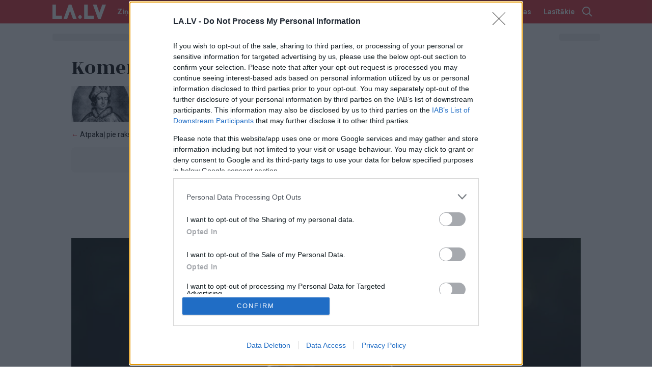

--- FILE ---
content_type: text/html; charset=utf-8
request_url: https://www.google.com/recaptcha/api2/aframe
body_size: 151
content:
<!DOCTYPE HTML><html><head><meta http-equiv="content-type" content="text/html; charset=UTF-8"></head><body><script nonce="8OfpJstbEvWzlr3BokUo8w">/** Anti-fraud and anti-abuse applications only. See google.com/recaptcha */ try{var clients={'sodar':'https://pagead2.googlesyndication.com/pagead/sodar?'};window.addEventListener("message",function(a){try{if(a.source===window.parent){var b=JSON.parse(a.data);var c=clients[b['id']];if(c){var d=document.createElement('img');d.src=c+b['params']+'&rc='+(localStorage.getItem("rc::a")?sessionStorage.getItem("rc::b"):"");window.document.body.appendChild(d);sessionStorage.setItem("rc::e",parseInt(sessionStorage.getItem("rc::e")||0)+1);localStorage.setItem("rc::h",'1769106005996');}}}catch(b){}});window.parent.postMessage("_grecaptcha_ready", "*");}catch(b){}</script></body></html>

--- FILE ---
content_type: text/javascript;charset=UTF-8
request_url: https://b.adbox.lv/emiter/bx_placement.js?id=page_nmr&lang=lv&u=1401631&consumer=69505f771828e59c0&bxID=167269726a5187f790592886481&d=1&o=ox&ts=1769106001&h5v=1&vpw=1280&ta=1&gdpr=3
body_size: -250
content:
try{inxBX.queueCreative('page_nmr', '', null, '',0,1401631);}catch(e){}

--- FILE ---
content_type: text/javascript;charset=UTF-8
request_url: https://b.adbox.lv/emiter/bx_placement.js?client=CheckPermission&bxID=167269726a5187f790592886481&consumer=69505f771828e59c0&g=1
body_size: -17
content:
try{inxBX.updateID('167269726a5187f790592886481', 'US');}catch(e){}

--- FILE ---
content_type: application/javascript; charset=utf-8
request_url: https://fundingchoicesmessages.google.com/f/AGSKWxWmr2gQSE7pe1b7_IJp-bMbhcGmv3VP9J8KMMI3t8qX7kV6RDbH2AKEfOpg6H_Ae9P1T3cV3yadGIQuw4AHW9sTHXCZwV3HkSakISxaOSWuvd41PeiujiTGNmuvwnGNSxwxo2Bt0JV3qBYco72wCP-tqnFZLKgULtIJGkzfBy4RymOQT4lTRVQkeDcs/_/ad2010./home/ads-_ad_view=/inlinetextads?/googleadsense.
body_size: -1290
content:
window['22d5bda5-a7e5-4be6-9237-4f217abcdcba'] = true;